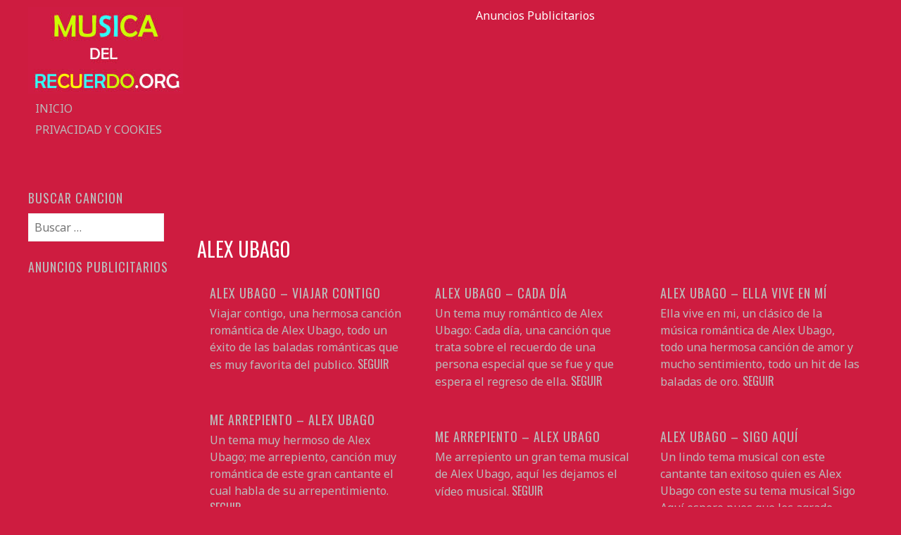

--- FILE ---
content_type: text/html
request_url: https://www.musicadelrecuerdo.org/musica/tag/alex-ubago
body_size: 11769
content:
<!DOCTYPE html>
<html lang="es">
<head>
<meta charset="UTF-8">
<meta name="viewport" content="width=device-width, initial-scale=1">

	<meta name="google-site-verification" content="wbMHI-s9Djb36hO1gduJYt43Dph-PRFW1jeBLjrhl40" />


<title>Alex Ubago archivos - Musica del Recuerdo - Musica gratis</title>
<link rel="profile" href="https://gmpg.org/xfn/11">
<link rel="pingback" href="https://www.musicadelrecuerdo.org/xmlrpc.php">

<meta name='robots' content='index, follow, max-image-preview:large, max-snippet:-1, max-video-preview:-1' />

	<!-- This site is optimized with the Yoast SEO plugin v26.6 - https://yoast.com/wordpress/plugins/seo/ -->
	<link rel="canonical" href="https://www.musicadelrecuerdo.org/musica/tag/alex-ubago" />
	<meta property="og:locale" content="es_ES" />
	<meta property="og:type" content="article" />
	<meta property="og:title" content="Alex Ubago archivos - Musica del Recuerdo - Musica gratis" />
	<meta property="og:url" content="https://www.musicadelrecuerdo.org/musica/tag/alex-ubago" />
	<meta property="og:site_name" content="Musica del Recuerdo - Musica gratis" />
	<script type="application/ld+json" class="yoast-schema-graph">{"@context":"https://schema.org","@graph":[{"@type":"CollectionPage","@id":"https://www.musicadelrecuerdo.org/musica/tag/alex-ubago","url":"https://www.musicadelrecuerdo.org/musica/tag/alex-ubago","name":"Alex Ubago archivos - Musica del Recuerdo - Musica gratis","isPartOf":{"@id":"https://www.musicadelrecuerdo.org/#website"},"breadcrumb":{"@id":"https://www.musicadelrecuerdo.org/musica/tag/alex-ubago#breadcrumb"},"inLanguage":"es"},{"@type":"BreadcrumbList","@id":"https://www.musicadelrecuerdo.org/musica/tag/alex-ubago#breadcrumb","itemListElement":[{"@type":"ListItem","position":1,"name":"Portada","item":"https://www.musicadelrecuerdo.org/"},{"@type":"ListItem","position":2,"name":"Alex Ubago"}]},{"@type":"WebSite","@id":"https://www.musicadelrecuerdo.org/#website","url":"https://www.musicadelrecuerdo.org/","name":"Musica del Recuerdo - Musica gratis","description":"Portal donde puedes disfrutar de la mejor musica romantica totalmente gratis.","potentialAction":[{"@type":"SearchAction","target":{"@type":"EntryPoint","urlTemplate":"https://www.musicadelrecuerdo.org/?s={search_term_string}"},"query-input":{"@type":"PropertyValueSpecification","valueRequired":true,"valueName":"search_term_string"}}],"inLanguage":"es"}]}</script>
	<!-- / Yoast SEO plugin. -->


<link rel="amphtml" href="https://www.musicadelrecuerdo.org/musica/tag/alex-ubago/amp" /><meta name="generator" content="AMP for WP 1.1.10"/><link rel='dns-prefetch' href='//fonts.googleapis.com' />
<style id='wp-img-auto-sizes-contain-inline-css' type='text/css'>
img:is([sizes=auto i],[sizes^="auto," i]){contain-intrinsic-size:3000px 1500px}
/*# sourceURL=wp-img-auto-sizes-contain-inline-css */
</style>
<style id='wp-emoji-styles-inline-css' type='text/css'>

	img.wp-smiley, img.emoji {
		display: inline !important;
		border: none !important;
		box-shadow: none !important;
		height: 1em !important;
		width: 1em !important;
		margin: 0 0.07em !important;
		vertical-align: -0.1em !important;
		background: none !important;
		padding: 0 !important;
	}
/*# sourceURL=wp-emoji-styles-inline-css */
</style>
<style id='wp-block-library-inline-css' type='text/css'>
:root{--wp-block-synced-color:#7a00df;--wp-block-synced-color--rgb:122,0,223;--wp-bound-block-color:var(--wp-block-synced-color);--wp-editor-canvas-background:#ddd;--wp-admin-theme-color:#007cba;--wp-admin-theme-color--rgb:0,124,186;--wp-admin-theme-color-darker-10:#006ba1;--wp-admin-theme-color-darker-10--rgb:0,107,160.5;--wp-admin-theme-color-darker-20:#005a87;--wp-admin-theme-color-darker-20--rgb:0,90,135;--wp-admin-border-width-focus:2px}@media (min-resolution:192dpi){:root{--wp-admin-border-width-focus:1.5px}}.wp-element-button{cursor:pointer}:root .has-very-light-gray-background-color{background-color:#eee}:root .has-very-dark-gray-background-color{background-color:#313131}:root .has-very-light-gray-color{color:#eee}:root .has-very-dark-gray-color{color:#313131}:root .has-vivid-green-cyan-to-vivid-cyan-blue-gradient-background{background:linear-gradient(135deg,#00d084,#0693e3)}:root .has-purple-crush-gradient-background{background:linear-gradient(135deg,#34e2e4,#4721fb 50%,#ab1dfe)}:root .has-hazy-dawn-gradient-background{background:linear-gradient(135deg,#faaca8,#dad0ec)}:root .has-subdued-olive-gradient-background{background:linear-gradient(135deg,#fafae1,#67a671)}:root .has-atomic-cream-gradient-background{background:linear-gradient(135deg,#fdd79a,#004a59)}:root .has-nightshade-gradient-background{background:linear-gradient(135deg,#330968,#31cdcf)}:root .has-midnight-gradient-background{background:linear-gradient(135deg,#020381,#2874fc)}:root{--wp--preset--font-size--normal:16px;--wp--preset--font-size--huge:42px}.has-regular-font-size{font-size:1em}.has-larger-font-size{font-size:2.625em}.has-normal-font-size{font-size:var(--wp--preset--font-size--normal)}.has-huge-font-size{font-size:var(--wp--preset--font-size--huge)}.has-text-align-center{text-align:center}.has-text-align-left{text-align:left}.has-text-align-right{text-align:right}.has-fit-text{white-space:nowrap!important}#end-resizable-editor-section{display:none}.aligncenter{clear:both}.items-justified-left{justify-content:flex-start}.items-justified-center{justify-content:center}.items-justified-right{justify-content:flex-end}.items-justified-space-between{justify-content:space-between}.screen-reader-text{border:0;clip-path:inset(50%);height:1px;margin:-1px;overflow:hidden;padding:0;position:absolute;width:1px;word-wrap:normal!important}.screen-reader-text:focus{background-color:#ddd;clip-path:none;color:#444;display:block;font-size:1em;height:auto;left:5px;line-height:normal;padding:15px 23px 14px;text-decoration:none;top:5px;width:auto;z-index:100000}html :where(.has-border-color){border-style:solid}html :where([style*=border-top-color]){border-top-style:solid}html :where([style*=border-right-color]){border-right-style:solid}html :where([style*=border-bottom-color]){border-bottom-style:solid}html :where([style*=border-left-color]){border-left-style:solid}html :where([style*=border-width]){border-style:solid}html :where([style*=border-top-width]){border-top-style:solid}html :where([style*=border-right-width]){border-right-style:solid}html :where([style*=border-bottom-width]){border-bottom-style:solid}html :where([style*=border-left-width]){border-left-style:solid}html :where(img[class*=wp-image-]){height:auto;max-width:100%}:where(figure){margin:0 0 1em}html :where(.is-position-sticky){--wp-admin--admin-bar--position-offset:var(--wp-admin--admin-bar--height,0px)}@media screen and (max-width:600px){html :where(.is-position-sticky){--wp-admin--admin-bar--position-offset:0px}}

/*# sourceURL=wp-block-library-inline-css */
</style><style id='global-styles-inline-css' type='text/css'>
:root{--wp--preset--aspect-ratio--square: 1;--wp--preset--aspect-ratio--4-3: 4/3;--wp--preset--aspect-ratio--3-4: 3/4;--wp--preset--aspect-ratio--3-2: 3/2;--wp--preset--aspect-ratio--2-3: 2/3;--wp--preset--aspect-ratio--16-9: 16/9;--wp--preset--aspect-ratio--9-16: 9/16;--wp--preset--color--black: #000000;--wp--preset--color--cyan-bluish-gray: #abb8c3;--wp--preset--color--white: #ffffff;--wp--preset--color--pale-pink: #f78da7;--wp--preset--color--vivid-red: #cf2e2e;--wp--preset--color--luminous-vivid-orange: #ff6900;--wp--preset--color--luminous-vivid-amber: #fcb900;--wp--preset--color--light-green-cyan: #7bdcb5;--wp--preset--color--vivid-green-cyan: #00d084;--wp--preset--color--pale-cyan-blue: #8ed1fc;--wp--preset--color--vivid-cyan-blue: #0693e3;--wp--preset--color--vivid-purple: #9b51e0;--wp--preset--gradient--vivid-cyan-blue-to-vivid-purple: linear-gradient(135deg,rgb(6,147,227) 0%,rgb(155,81,224) 100%);--wp--preset--gradient--light-green-cyan-to-vivid-green-cyan: linear-gradient(135deg,rgb(122,220,180) 0%,rgb(0,208,130) 100%);--wp--preset--gradient--luminous-vivid-amber-to-luminous-vivid-orange: linear-gradient(135deg,rgb(252,185,0) 0%,rgb(255,105,0) 100%);--wp--preset--gradient--luminous-vivid-orange-to-vivid-red: linear-gradient(135deg,rgb(255,105,0) 0%,rgb(207,46,46) 100%);--wp--preset--gradient--very-light-gray-to-cyan-bluish-gray: linear-gradient(135deg,rgb(238,238,238) 0%,rgb(169,184,195) 100%);--wp--preset--gradient--cool-to-warm-spectrum: linear-gradient(135deg,rgb(74,234,220) 0%,rgb(151,120,209) 20%,rgb(207,42,186) 40%,rgb(238,44,130) 60%,rgb(251,105,98) 80%,rgb(254,248,76) 100%);--wp--preset--gradient--blush-light-purple: linear-gradient(135deg,rgb(255,206,236) 0%,rgb(152,150,240) 100%);--wp--preset--gradient--blush-bordeaux: linear-gradient(135deg,rgb(254,205,165) 0%,rgb(254,45,45) 50%,rgb(107,0,62) 100%);--wp--preset--gradient--luminous-dusk: linear-gradient(135deg,rgb(255,203,112) 0%,rgb(199,81,192) 50%,rgb(65,88,208) 100%);--wp--preset--gradient--pale-ocean: linear-gradient(135deg,rgb(255,245,203) 0%,rgb(182,227,212) 50%,rgb(51,167,181) 100%);--wp--preset--gradient--electric-grass: linear-gradient(135deg,rgb(202,248,128) 0%,rgb(113,206,126) 100%);--wp--preset--gradient--midnight: linear-gradient(135deg,rgb(2,3,129) 0%,rgb(40,116,252) 100%);--wp--preset--font-size--small: 13px;--wp--preset--font-size--medium: 20px;--wp--preset--font-size--large: 36px;--wp--preset--font-size--x-large: 42px;--wp--preset--spacing--20: 0.44rem;--wp--preset--spacing--30: 0.67rem;--wp--preset--spacing--40: 1rem;--wp--preset--spacing--50: 1.5rem;--wp--preset--spacing--60: 2.25rem;--wp--preset--spacing--70: 3.38rem;--wp--preset--spacing--80: 5.06rem;--wp--preset--shadow--natural: 6px 6px 9px rgba(0, 0, 0, 0.2);--wp--preset--shadow--deep: 12px 12px 50px rgba(0, 0, 0, 0.4);--wp--preset--shadow--sharp: 6px 6px 0px rgba(0, 0, 0, 0.2);--wp--preset--shadow--outlined: 6px 6px 0px -3px rgb(255, 255, 255), 6px 6px rgb(0, 0, 0);--wp--preset--shadow--crisp: 6px 6px 0px rgb(0, 0, 0);}:where(.is-layout-flex){gap: 0.5em;}:where(.is-layout-grid){gap: 0.5em;}body .is-layout-flex{display: flex;}.is-layout-flex{flex-wrap: wrap;align-items: center;}.is-layout-flex > :is(*, div){margin: 0;}body .is-layout-grid{display: grid;}.is-layout-grid > :is(*, div){margin: 0;}:where(.wp-block-columns.is-layout-flex){gap: 2em;}:where(.wp-block-columns.is-layout-grid){gap: 2em;}:where(.wp-block-post-template.is-layout-flex){gap: 1.25em;}:where(.wp-block-post-template.is-layout-grid){gap: 1.25em;}.has-black-color{color: var(--wp--preset--color--black) !important;}.has-cyan-bluish-gray-color{color: var(--wp--preset--color--cyan-bluish-gray) !important;}.has-white-color{color: var(--wp--preset--color--white) !important;}.has-pale-pink-color{color: var(--wp--preset--color--pale-pink) !important;}.has-vivid-red-color{color: var(--wp--preset--color--vivid-red) !important;}.has-luminous-vivid-orange-color{color: var(--wp--preset--color--luminous-vivid-orange) !important;}.has-luminous-vivid-amber-color{color: var(--wp--preset--color--luminous-vivid-amber) !important;}.has-light-green-cyan-color{color: var(--wp--preset--color--light-green-cyan) !important;}.has-vivid-green-cyan-color{color: var(--wp--preset--color--vivid-green-cyan) !important;}.has-pale-cyan-blue-color{color: var(--wp--preset--color--pale-cyan-blue) !important;}.has-vivid-cyan-blue-color{color: var(--wp--preset--color--vivid-cyan-blue) !important;}.has-vivid-purple-color{color: var(--wp--preset--color--vivid-purple) !important;}.has-black-background-color{background-color: var(--wp--preset--color--black) !important;}.has-cyan-bluish-gray-background-color{background-color: var(--wp--preset--color--cyan-bluish-gray) !important;}.has-white-background-color{background-color: var(--wp--preset--color--white) !important;}.has-pale-pink-background-color{background-color: var(--wp--preset--color--pale-pink) !important;}.has-vivid-red-background-color{background-color: var(--wp--preset--color--vivid-red) !important;}.has-luminous-vivid-orange-background-color{background-color: var(--wp--preset--color--luminous-vivid-orange) !important;}.has-luminous-vivid-amber-background-color{background-color: var(--wp--preset--color--luminous-vivid-amber) !important;}.has-light-green-cyan-background-color{background-color: var(--wp--preset--color--light-green-cyan) !important;}.has-vivid-green-cyan-background-color{background-color: var(--wp--preset--color--vivid-green-cyan) !important;}.has-pale-cyan-blue-background-color{background-color: var(--wp--preset--color--pale-cyan-blue) !important;}.has-vivid-cyan-blue-background-color{background-color: var(--wp--preset--color--vivid-cyan-blue) !important;}.has-vivid-purple-background-color{background-color: var(--wp--preset--color--vivid-purple) !important;}.has-black-border-color{border-color: var(--wp--preset--color--black) !important;}.has-cyan-bluish-gray-border-color{border-color: var(--wp--preset--color--cyan-bluish-gray) !important;}.has-white-border-color{border-color: var(--wp--preset--color--white) !important;}.has-pale-pink-border-color{border-color: var(--wp--preset--color--pale-pink) !important;}.has-vivid-red-border-color{border-color: var(--wp--preset--color--vivid-red) !important;}.has-luminous-vivid-orange-border-color{border-color: var(--wp--preset--color--luminous-vivid-orange) !important;}.has-luminous-vivid-amber-border-color{border-color: var(--wp--preset--color--luminous-vivid-amber) !important;}.has-light-green-cyan-border-color{border-color: var(--wp--preset--color--light-green-cyan) !important;}.has-vivid-green-cyan-border-color{border-color: var(--wp--preset--color--vivid-green-cyan) !important;}.has-pale-cyan-blue-border-color{border-color: var(--wp--preset--color--pale-cyan-blue) !important;}.has-vivid-cyan-blue-border-color{border-color: var(--wp--preset--color--vivid-cyan-blue) !important;}.has-vivid-purple-border-color{border-color: var(--wp--preset--color--vivid-purple) !important;}.has-vivid-cyan-blue-to-vivid-purple-gradient-background{background: var(--wp--preset--gradient--vivid-cyan-blue-to-vivid-purple) !important;}.has-light-green-cyan-to-vivid-green-cyan-gradient-background{background: var(--wp--preset--gradient--light-green-cyan-to-vivid-green-cyan) !important;}.has-luminous-vivid-amber-to-luminous-vivid-orange-gradient-background{background: var(--wp--preset--gradient--luminous-vivid-amber-to-luminous-vivid-orange) !important;}.has-luminous-vivid-orange-to-vivid-red-gradient-background{background: var(--wp--preset--gradient--luminous-vivid-orange-to-vivid-red) !important;}.has-very-light-gray-to-cyan-bluish-gray-gradient-background{background: var(--wp--preset--gradient--very-light-gray-to-cyan-bluish-gray) !important;}.has-cool-to-warm-spectrum-gradient-background{background: var(--wp--preset--gradient--cool-to-warm-spectrum) !important;}.has-blush-light-purple-gradient-background{background: var(--wp--preset--gradient--blush-light-purple) !important;}.has-blush-bordeaux-gradient-background{background: var(--wp--preset--gradient--blush-bordeaux) !important;}.has-luminous-dusk-gradient-background{background: var(--wp--preset--gradient--luminous-dusk) !important;}.has-pale-ocean-gradient-background{background: var(--wp--preset--gradient--pale-ocean) !important;}.has-electric-grass-gradient-background{background: var(--wp--preset--gradient--electric-grass) !important;}.has-midnight-gradient-background{background: var(--wp--preset--gradient--midnight) !important;}.has-small-font-size{font-size: var(--wp--preset--font-size--small) !important;}.has-medium-font-size{font-size: var(--wp--preset--font-size--medium) !important;}.has-large-font-size{font-size: var(--wp--preset--font-size--large) !important;}.has-x-large-font-size{font-size: var(--wp--preset--font-size--x-large) !important;}
/*# sourceURL=global-styles-inline-css */
</style>

<style id='classic-theme-styles-inline-css' type='text/css'>
/*! This file is auto-generated */
.wp-block-button__link{color:#fff;background-color:#32373c;border-radius:9999px;box-shadow:none;text-decoration:none;padding:calc(.667em + 2px) calc(1.333em + 2px);font-size:1.125em}.wp-block-file__button{background:#32373c;color:#fff;text-decoration:none}
/*# sourceURL=/wp-includes/css/classic-themes.min.css */
</style>
<link rel='stylesheet' id='crp-style-rounded-thumbs-css' href='https://www.musicadelrecuerdo.org/wp-content/plugins/contextual-related-posts/css/rounded-thumbs.min.css?ver=4.1.0' type='text/css' media='all' />
<style id='crp-style-rounded-thumbs-inline-css' type='text/css'>

			.crp_related.crp-rounded-thumbs a {
				width: 150px;
                height: 150px;
				text-decoration: none;
			}
			.crp_related.crp-rounded-thumbs img {
				max-width: 150px;
				margin: auto;
			}
			.crp_related.crp-rounded-thumbs .crp_title {
				width: 100%;
			}
			
/*# sourceURL=crp-style-rounded-thumbs-inline-css */
</style>
<link rel='stylesheet' id='water-lily-style-css' href='https://www.musicadelrecuerdo.org/wp-content/themes/musiclove/style.css?ver=6.9' type='text/css' media='all' />
<link rel='stylesheet' id='water-lily-oswald-css' href='https://fonts.googleapis.com/css?family=Oswald%3A400%2C700&#038;ver=6.9' type='text/css' media='all' />
<link rel='stylesheet' id='water-lily-noto-sans-css' href='https://fonts.googleapis.com/css?family=Noto+Sans%3A400%2C700%2C400italic%2C700italic&#038;ver=6.9' type='text/css' media='all' />
<link rel='stylesheet' id='heateor_sss_frontend_css-css' href='https://www.musicadelrecuerdo.org/wp-content/plugins/sassy-social-share/public/css/sassy-social-share-public.css?ver=3.3.79' type='text/css' media='all' />
<style id='heateor_sss_frontend_css-inline-css' type='text/css'>
.heateor_sss_button_instagram span.heateor_sss_svg,a.heateor_sss_instagram span.heateor_sss_svg{background:radial-gradient(circle at 30% 107%,#fdf497 0,#fdf497 5%,#fd5949 45%,#d6249f 60%,#285aeb 90%)}.heateor_sss_horizontal_sharing .heateor_sss_svg,.heateor_sss_standard_follow_icons_container .heateor_sss_svg{color:#fff;border-width:0px;border-style:solid;border-color:transparent}.heateor_sss_horizontal_sharing .heateorSssTCBackground{color:#666}.heateor_sss_horizontal_sharing span.heateor_sss_svg:hover,.heateor_sss_standard_follow_icons_container span.heateor_sss_svg:hover{border-color:transparent;}.heateor_sss_vertical_sharing span.heateor_sss_svg,.heateor_sss_floating_follow_icons_container span.heateor_sss_svg{color:#fff;border-width:0px;border-style:solid;border-color:transparent;}.heateor_sss_vertical_sharing .heateorSssTCBackground{color:#666;}.heateor_sss_vertical_sharing span.heateor_sss_svg:hover,.heateor_sss_floating_follow_icons_container span.heateor_sss_svg:hover{border-color:transparent;}@media screen and (max-width:783px) {.heateor_sss_vertical_sharing{display:none!important}}
/*# sourceURL=heateor_sss_frontend_css-inline-css */
</style>
<script type="text/javascript" src="https://www.musicadelrecuerdo.org/wp-includes/js/jquery/jquery.min.js?ver=3.7.1" id="jquery-core-js"></script>
<script type="text/javascript" src="https://www.musicadelrecuerdo.org/wp-includes/js/jquery/jquery-migrate.min.js?ver=3.4.1" id="jquery-migrate-js"></script>
<link rel="https://api.w.org/" href="https://www.musicadelrecuerdo.org/wp-json/" /><link rel="alternate" title="JSON" type="application/json" href="https://www.musicadelrecuerdo.org/wp-json/wp/v2/tags/1744" /><style type="text/css" id="custom-background-css">
body.custom-background { background-color: #ce1c40; }
</style>
	<link rel="icon" href="https://www.musicadelrecuerdo.org/wp-content/uploads/2021/03/cropped-favicon-32x32.jpg" sizes="32x32" />
<link rel="icon" href="https://www.musicadelrecuerdo.org/wp-content/uploads/2021/03/cropped-favicon-192x192.jpg" sizes="192x192" />
<link rel="apple-touch-icon" href="https://www.musicadelrecuerdo.org/wp-content/uploads/2021/03/cropped-favicon-180x180.jpg" />
<meta name="msapplication-TileImage" content="https://www.musicadelrecuerdo.org/wp-content/uploads/2021/03/cropped-favicon-270x270.jpg" />
	
	
	<!-- Google tag (gtag.js) -->
<script async src="https://www.googletagmanager.com/gtag/js?id=G-TLRVSW0DQS"></script>
<script>
  window.dataLayer = window.dataLayer || [];
  function gtag(){dataLayer.push(arguments);}
  gtag('js', new Date());

  gtag('config', 'G-TLRVSW0DQS');
</script>
	
	
	<script async src="https://fundingchoicesmessages.google.com/i/pub-5516057988271071?ers=1" nonce="yGHOGBV0NGhwLd46NZxJ1A"></script><script nonce="yGHOGBV0NGhwLd46NZxJ1A">(function() {function signalGooglefcPresent() {if (!window.frames['googlefcPresent']) {if (document.body) {const iframe = document.createElement('iframe'); iframe.style = 'width: 0; height: 0; border: none; z-index: -1000; left: -1000px; top: -1000px;'; iframe.style.display = 'none'; iframe.name = 'googlefcPresent'; document.body.appendChild(iframe);} else {setTimeout(signalGooglefcPresent, 0);}}}signalGooglefcPresent();})();</script>
	
</head>

<body data-rsssl=1 class="archive tag tag-alex-ubago tag-1744 custom-background wp-theme-musiclove masonry">
	
	<script async defer src="//assets.pinterest.com/js/pinit.js"></script>
	
<script src="https://apis.google.com/js/platform.js" async defer>
  {lang: 'es'}
</script>
	
<script async src="//pagead2.googlesyndication.com/pagead/js/adsbygoogle.js"></script>
<script>
  (adsbygoogle = window.adsbygoogle || []).push({
    google_ad_client: "ca-pub-5516057988271071",
    enable_page_level_ads: true
  });
</script>	
	

<div id="fb-root"></div>
<script>(function(d, s, id) {
  var js, fjs = d.getElementsByTagName(s)[0];
  if (d.getElementById(id)) return;
  js = d.createElement(s); js.id = id;
  js.src = "//connect.facebook.net/es_ES/sdk.js#xfbml=1&appId=211003025600332&version=v2.0";
  fjs.parentNode.insertBefore(js, fjs);
}(document, 'script', 'facebook-jssdk'));</script>

<div id="page" class="hfeed site clear">
		
	<div id="site-aside">
		<header id="masthead" class="site-header" role="banner">
			<div class="site-branding">
				
									<div class="site-logo">
						<a href="https://www.musicadelrecuerdo.org/" title="Musica del Recuerdo &#8211; Musica gratis" rel="home"><img src="https://www.musicadelrecuerdo.org/wp-content/uploads/2015/03/LOGO.jpg" alt="Musica del Recuerdo &#8211; Musica gratis"></a>
					</div>
				
				<h2 class="site-description">Portal donde puedes disfrutar de la mejor musica romantica totalmente gratis.</h2>
			</div><!-- .site-branding -->

			<nav id="site-navigation" class="main-navigation" role="navigation">
				<h3 class="assistive-text menu-toggle"><a href="#menu-main">Menu</a></h3>
				<a class="skip-link screen-reader-text" href="#content">Skip to content</a>

				<div class="menu"><ul>
<li ><a href="https://www.musicadelrecuerdo.org/">Inicio</a></li><li class="page_item page-item-5528"><a href="https://www.musicadelrecuerdo.org/privacidad">Privacidad y Cookies</a></li>
</ul></div>
			</nav><!-- #site-navigation -->
			
		</header><!-- #masthead -->
	</div><!-- #site-aside -->	



<div id="primary" class="content-area">



<center>
<font color="#FFFFFF">Anuncios Publicitarios</font><br>	

<script async src="//pagead2.googlesyndication.com/pagead/js/adsbygoogle.js"></script>
<!-- Music -->
<ins class="adsbygoogle"
     style="display:block"
     data-ad-client="ca-pub-5516057988271071"
     data-ad-slot="7721954935"
     data-ad-format="auto"></ins>
<script>
(adsbygoogle = window.adsbygoogle || []).push({});
</script></center>

		

		


				<h1 class="archive-title">

					Alex Ubago
				</h1>

			

		<main id="main" class="site-main" role="main">



			
			


				
<article id="post-4263" class="post-4263 post type-post status-publish format-standard hentry category-alex-ubago tag-alex-ubago tag-baladas tag-canciones-de-amor tag-musica-de-ayer tag-viajar-contigo">
		
	<a href="https://www.musicadelrecuerdo.org/musica/4263" rel="bookmark"><div class="entry">
			
					
			<h2 class="entry-title">Alex Ubago &#8211; Viajar contigo</h2>	
			
			<p class="excerpt">Viajar contigo, una hermosa canción romántica de Alex Ubago, todo un éxito de las baladas románticas que es muy favorita del publico. <span class="more-link">seguir</span></p>
			
			

	</div></a><!-- .entry -->
	
</article><!-- #post-## -->



			


				
<article id="post-4060" class="post-4060 post type-post status-publish format-standard hentry category-alex-ubago tag-alex-ubago tag-cada-dia tag-musica-de-amor tag-musica-de-san-valentin">
		
	<a href="https://www.musicadelrecuerdo.org/musica/4060" rel="bookmark"><div class="entry">
			
					
			<h2 class="entry-title">Alex Ubago &#8211; Cada día</h2>	
			
			<p class="excerpt">Un tema muy romántico de Alex Ubago: Cada día, una canción que trata sobre el recuerdo de una persona especial que se fue y que espera el regreso de ella. <span class="more-link">seguir</span></p>
			
			

	</div></a><!-- .entry -->
	
</article><!-- #post-## -->



			


				
<article id="post-4038" class="post-4038 post type-post status-publish format-standard hentry category-alex-ubago tag-alex-ubago tag-baladas-del-recuerdo tag-ella-vive-en-mi tag-musica-gratis tag-musica-romantica">
		
	<a href="https://www.musicadelrecuerdo.org/musica/4038" rel="bookmark"><div class="entry">
			
					
			<h2 class="entry-title">Alex Ubago &#8211; Ella vive en mí</h2>	
			
			<p class="excerpt">Ella vive en mi, un clásico de la música romántica de Alex Ubago, todo una hermosa canción de amor y mucho sentimiento, todo un hit de las baladas de oro. <span class="more-link">seguir</span></p>
			
			

	</div></a><!-- .entry -->
	
</article><!-- #post-## -->



			


				
<article id="post-3814" class="post-3814 post type-post status-publish format-standard hentry category-alex-ubago tag-alex-ubago tag-canciones-de-alex-ubago tag-me-arrepiento tag-musica-de-alex-ubago">
		
	<a href="https://www.musicadelrecuerdo.org/musica/3814" rel="bookmark"><div class="entry">
			
					
			<h2 class="entry-title">Me arrepiento &#8211; Alex Ubago</h2>	
			
			<p class="excerpt">Un tema muy hermoso de Alex Ubago; me arrepiento, canción muy romántica de este gran cantante el cual habla de su arrepentimiento. <span class="more-link">seguir</span></p>
			
			

	</div></a><!-- .entry -->
	
</article><!-- #post-## -->



			


				
<article id="post-1948" class="post-1948 post type-post status-publish format-standard hentry category-alex-ubago tag-alex-ubago tag-enladisco-com tag-me-arrepiento tag-musica-com tag-musica-del-ayer tag-musica-gratis tag-musica-romantica tag-sonicomusica-com tag-videos-del-ayer tag-videos-musicales">
		
	<a href="https://www.musicadelrecuerdo.org/musica/1948" rel="bookmark"><div class="entry">
			
					
			<h2 class="entry-title">Me arrepiento &#8211; Alex Ubago</h2>	
			
			<p class="excerpt">Me arrepiento un gran tema musical de Alex Ubago, aquí les dejamos el vídeo musical. <span class="more-link">seguir</span></p>
			
			

	</div></a><!-- .entry -->
	
</article><!-- #post-## -->



			


				
<article id="post-1406" class="post-1406 post type-post status-publish format-standard hentry category-alex-ubago tag-alex-ubago tag-canciones-romantica tag-musica tag-musica-com tag-musica-clasica tag-musica-del-recuerdo tag-musica-romantica tag-sigo-aqui tag-videos-musicales">
		
	<a href="https://www.musicadelrecuerdo.org/musica/1406" rel="bookmark"><div class="entry">
			
					
			<h2 class="entry-title">Alex Ubago &#8211; Sigo Aquí</h2>	
			
			<p class="excerpt">Un lindo tema musical con este cantante tan exitoso quien es Alex Ubago con este su tema musical Sigo Aquí espero pues que les agrade  ucho este tema musical y&hellip; <span class="more-link">seguir</span></p>
			
			

	</div></a><!-- .entry -->
	
</article><!-- #post-## -->



			


				
<article id="post-1025" class="post-1025 post type-post status-publish format-standard hentry category-alex-ubago tag-alex-ubago tag-musica-del-recuerdo tag-musica-gratis tag-musica-romantica tag-sabes tag-videos-gratis tag-videos-musicales">
		
	<a href="https://www.musicadelrecuerdo.org/musica/1025" rel="bookmark"><div class="entry">
			
					
			<h2 class="entry-title">Alex Ubago &#8211; Sabes?</h2>	
			
			<p class="excerpt">Musica romantica: Un lindo tema musical de Alex Ubago aqui les dejo el titulo de esta hermosa cancion Sabes?. <span class="more-link">seguir</span></p>
			
			

	</div></a><!-- .entry -->
	
</article><!-- #post-## -->



			


				
<article id="post-956" class="post-956 post type-post status-publish format-standard hentry category-alex-ubago tag-alex-ubago tag-musica-del-ayer tag-musica-del-recuerdo tag-musica-gratis tag-musica-romantica tag-videos-musicales">
		
	<a href="https://www.musicadelrecuerdo.org/musica/956" rel="bookmark"><div class="entry">
			
					
			<h2 class="entry-title">Alex ubago-siempre en mi mente</h2>	
			
			<p class="excerpt">Musica romanticas: Un lindo tema musical de Alex ubago con este su tema musical Siempre en mi mente. <span class="more-link">seguir</span></p>
			
			

	</div></a><!-- .entry -->
	
</article><!-- #post-## -->



			


				
<article id="post-780" class="post-780 post type-post status-publish format-standard hentry category-alex-ubago tag-alex-ubago tag-me-muero-por-conocerte tag-musica tag-musica-gratis tag-musica-romantica">
		
	<a href="https://www.musicadelrecuerdo.org/musica/780" rel="bookmark"><div class="entry">
			
					
			<h2 class="entry-title">Alex Ubago &#8211; Me muero por conocerte</h2>	
			
			<p class="excerpt">Musica gratis: Una hermosa canciòn de Alex Ubago &#8211; Me muero por conocerte, tema musical muy bueno. <span class="more-link">seguir</span></p>
			
			

	</div></a><!-- .entry -->
	
</article><!-- #post-## -->



			


				
<article id="post-569" class="post-569 post type-post status-publish format-standard hentry category-alex-ubago tag-alex-ubago tag-baladas tag-musica-romantica">
		
	<a href="https://www.musicadelrecuerdo.org/musica/569" rel="bookmark"><div class="entry">
			
					
			<h2 class="entry-title">Alex Ubago &#8211; Sin Miedo a Nada</h2>	
			
			<p class="excerpt">Musica:  Una canción que trasmite puro sentimiento, Alex Ubago y su tema musical: Sin miedo a nada. [youtube]EgfKKyefEyg[/youtube] <span class="more-link">seguir</span></p>
			
			

	</div></a><!-- .entry -->
	
</article><!-- #post-## -->



			


				
<article id="post-451" class="post-451 post type-post status-publish format-standard hentry category-alex-ubago tag-alex-ubago tag-me-arrepiento tag-musica-romantica tag-videos-musicales">
		
	<a href="https://www.musicadelrecuerdo.org/musica/451" rel="bookmark"><div class="entry">
			
					
			<h2 class="entry-title">Alex Ubago &#8211; Me arrepiento</h2>	
			
			<p class="excerpt">Musica Romantica: Ya no me llamas por telefono, es la señal que todo acabo, antes lo hacias, y siempre era yo, quien te pedia que no, desde ese dia en&hellip; <span class="more-link">seguir</span></p>
			
			

	</div></a><!-- .entry -->
	
</article><!-- #post-## -->



			


		


	</main><!-- #main -->

	

	


</div><!-- #primary -->



	<div id="secondary" class="widget-area" role="complementary">
				<aside id="search-4" class="widget widget_search"><h4 class="widget-title">Buscar cancion</h4><form role="search" method="get" class="search-form" action="https://www.musicadelrecuerdo.org/">
				<label>
					<span class="screen-reader-text">Buscar:</span>
					<input type="search" class="search-field" placeholder="Buscar &hellip;" value="" name="s" />
				</label>
				<input type="submit" class="search-submit" value="Buscar" />
			</form></aside><aside id="text-4" class="widget widget_text"><h4 class="widget-title">Anuncios publicitarios</h4>			<div class="textwidget"><script async src="https://pagead2.googlesyndication.com/pagead/js/adsbygoogle.js"></script>
<!-- Musica 2021 -->
<ins class="adsbygoogle"
     style="display:block"
     data-ad-client="ca-pub-5516057988271071"
     data-ad-slot="4188371888"
     data-ad-format="auto"
     data-full-width-responsive="true"></ins>
<script>
     (adsbygoogle = window.adsbygoogle || []).push({});
</script></div>
		</aside><aside id="categories-3" class="widget widget_categories"><h4 class="widget-title">Buscar cantante</h4><form action="https://www.musicadelrecuerdo.org" method="get"><label class="screen-reader-text" for="cat">Buscar cantante</label><select  name='cat' id='cat' class='postform'>
	<option value='-1'>Elegir la categoría</option>
	<option class="level-0" value="412">ABBA</option>
	<option class="level-0" value="370">Alaska y Dinarama</option>
	<option class="level-0" value="408">Alberto Cortez</option>
	<option class="level-0" value="135">Alberto Plaza</option>
	<option class="level-0" value="111">Alejandra Guzman</option>
	<option class="level-0" value="142">Alejandro Fernandez</option>
	<option class="level-0" value="150">Alejandro Sanz</option>
	<option class="level-0" value="152">Alex Ubago</option>
	<option class="level-0" value="221">Alvaro Torres</option>
	<option class="level-0" value="63">Amanda Miguel</option>
	<option class="level-0" value="126">Ana Gabriel</option>
	<option class="level-0" value="131">Andrea Bocelli</option>
	<option class="level-0" value="114">Angela Carrasco</option>
	<option class="level-0" value="51">Armando Manzanero</option>
	<option class="level-0" value="118">baladas de oro</option>
	<option class="level-0" value="53">Basilio</option>
	<option class="level-0" value="61">Buddy Richard</option>
	<option class="level-0" value="287">Cadillac</option>
	<option class="level-0" value="405">Camila</option>
	<option class="level-0" value="4">Camilo Sesto</option>
	<option class="level-0" value="813">Carlos Baute</option>
	<option class="level-0" value="419">Carlos Mata</option>
	<option class="level-0" value="928">Carlos Ponce</option>
	<option class="level-0" value="85">Charles Aznavour</option>
	<option class="level-0" value="319">Chayanne</option>
	<option class="level-0" value="29">Chiquetete</option>
	<option class="level-0" value="265">Cristian Castro</option>
	<option class="level-0" value="190">Dani Daniel</option>
	<option class="level-0" value="59">Daniela Romo</option>
	<option class="level-0" value="815">David Bisbal</option>
	<option class="level-0" value="876">Diego Torres</option>
	<option class="level-0" value="64">Dino</option>
	<option class="level-0" value="69">Domenico Modugno</option>
	<option class="level-0" value="31">Duo Dinamico</option>
	<option class="level-0" value="19">Dyango</option>
	<option class="level-0" value="36">El Greco</option>
	<option class="level-0" value="195">Elio Roca</option>
	<option class="level-0" value="409">Emilio Jose</option>
	<option class="level-0" value="57">Emmanuel</option>
	<option class="level-0" value="117">Enrique Guzman</option>
	<option class="level-0" value="155">Enrique Iglesias</option>
	<option class="level-0" value="302">Eros Ramazotti</option>
	<option class="level-0" value="60">Estela Nuñez</option>
	<option class="level-0" value="58">Fernando De Madariaga</option>
	<option class="level-0" value="41">Formula V</option>
	<option class="level-0" value="6">Franco de Vita</option>
	<option class="level-0" value="1789">Frases año nuevo</option>
	<option class="level-0" value="1786">Frases buenos dias</option>
	<option class="level-0" value="1790">Frases cristianas</option>
	<option class="level-0" value="1793">Frases de San Valentin</option>
	<option class="level-0" value="1794">Frases Dia de la Madre</option>
	<option class="level-0" value="1791">Frases Meses</option>
	<option class="level-0" value="1788">Frases navidad</option>
	<option class="level-0" value="116">Gian Marco</option>
	<option class="level-0" value="336">Gianluca Grignani</option>
	<option class="level-0" value="147">Gigliola Cinquetti</option>
	<option class="level-0" value="115">Gloria Estefan</option>
	<option class="level-0" value="143">Grupo 5</option>
	<option class="level-0" value="20">Grupo Safari</option>
	<option class="level-0" value="279">Guillermo Davila</option>
	<option class="level-0" value="68">Heleno</option>
	<option class="level-0" value="52">Hernaldo Zuñiga</option>
	<option class="level-0" value="18">Humberto Tozzy</option>
	<option class="level-0" value="124">I pooh</option>
	<option class="level-0" value="316">Ilan Chester</option>
	<option class="level-0" value="7">Iracundos</option>
	<option class="level-0" value="30">Isabel Pantoja</option>
	<option class="level-0" value="463">Jaci Velasquez</option>
	<option class="level-0" value="154">Javier Beltran</option>
	<option class="level-0" value="968">Jean Paul Strauss</option>
	<option class="level-0" value="3">Jeanete</option>
	<option class="level-0" value="128">John Secada</option>
	<option class="level-0" value="120">Jose Augusto</option>
	<option class="level-0" value="13">Jose Feliciano</option>
	<option class="level-0" value="12">Jose Jose</option>
	<option class="level-0" value="46">Jose Luis Perales</option>
	<option class="level-0" value="33">José Luis Rodríguez</option>
	<option class="level-0" value="288">Jose Maria Napoleon</option>
	<option class="level-0" value="37">Juan Bau</option>
	<option class="level-0" value="105">Juan Gabriel</option>
	<option class="level-0" value="266">Juan Luís Guerra</option>
	<option class="level-0" value="483">Juanes</option>
	<option class="level-0" value="14">Julio Iglesias</option>
	<option class="level-0" value="519">Karina</option>
	<option class="level-0" value="345">Katunga</option>
	<option class="level-0" value="82">King Clave</option>
	<option class="level-0" value="177">La oreja de van gogh</option>
	<option class="level-0" value="174">Laura Pausini</option>
	<option class="level-0" value="10">Leo Dan</option>
	<option class="level-0" value="15">Leonardo Favio</option>
	<option class="level-0" value="1678">Letras de amor</option>
	<option class="level-0" value="43">Lolita</option>
	<option class="level-0" value="25">Lorenzo Antonio</option>
	<option class="level-0" value="123">Lorenzo Santamaria</option>
	<option class="level-0" value="49">Los Angeles Negros</option>
	<option class="level-0" value="87">Los Brios</option>
	<option class="level-0" value="144">Los continuados</option>
	<option class="level-0" value="70">Los diablos</option>
	<option class="level-0" value="8">Los Doltons</option>
	<option class="level-0" value="98">Los galdos</option>
	<option class="level-0" value="108">Los Galos</option>
	<option class="level-0" value="67">Los Golpes</option>
	<option class="level-0" value="1123">Los Iracundos</option>
	<option class="level-0" value="138">Los Pecos</option>
	<option class="level-0" value="674">Los temerarios</option>
	<option class="level-0" value="140">Los Terricolas</option>
	<option class="level-0" value="28">Los Tios Queridos</option>
	<option class="level-0" value="224">Lucero</option>
	<option class="level-0" value="703">Lucía Méndez</option>
	<option class="level-0" value="137">Luis Angel</option>
	<option class="level-0" value="320">Luis fonsi</option>
	<option class="level-0" value="104">Luis Miguel</option>
	<option class="level-0" value="237">Luisito Rey</option>
	<option class="level-0" value="17">Manolo Galvan</option>
	<option class="level-0" value="32">Manolo Otero</option>
	<option class="level-0" value="415">Manuel Mijares</option>
	<option class="level-0" value="414">Marco Antonio Solis</option>
	<option class="level-0" value="91">Mari Trini</option>
	<option class="level-0" value="162">Marisela</option>
	<option class="level-0" value="113">Marisol</option>
	<option class="level-0" value="215">Marta Sanchez</option>
	<option class="level-0" value="38">Massiel</option>
	<option class="level-0" value="127">Massimo Ranieri</option>
	<option class="level-0" value="99">Matias Basar</option>
	<option class="level-0" value="466">MDO</option>
	<option class="level-0" value="431">Mecano</option>
	<option class="level-0" value="86">Menudo</option>
	<option class="level-0" value="644">Merche</option>
	<option class="level-0" value="44">Miguel Bose</option>
	<option class="level-0" value="48">Miguel Gallardo</option>
	<option class="level-0" value="235">Mijares</option>
	<option class="level-0" value="121">Mocedades</option>
	<option class="level-0" value="71">Musica romantica</option>
	<option class="level-0" value="34">Myriam Hernandez</option>
	<option class="level-0" value="66">Nelson Ned</option>
	<option class="level-0" value="39">Nicola DI Bari</option>
	<option class="level-0" value="62">Nilton Cesar</option>
	<option class="level-0" value="26">Nino Bravo</option>
	<option class="level-0" value="149">Noelia</option>
	<option class="level-0" value="467">Nsync</option>
	<option class="level-0" value="54">Orlando Netti</option>
	<option class="level-0" value="829">ov7</option>
	<option class="level-0" value="333">Pablo Ruiz</option>
	<option class="level-0" value="23">Palito Ortega</option>
	<option class="level-0" value="296">Paloma San Basilio</option>
	<option class="level-0" value="94">Pandora</option>
	<option class="level-0" value="22">Pasteles Verdes</option>
	<option class="level-0" value="218">Paulina Rubio</option>
	<option class="level-0" value="636">Pedro Fernandez</option>
	<option class="level-0" value="21">Perla</option>
	<option class="level-0" value="27">Personales</option>
	<option class="level-0" value="11">Pimpinela</option>
	<option class="level-0" value="9">Rabito</option>
	<option class="level-0" value="535">Raffaella Carra</option>
	<option class="level-0" value="50">Raphael</option>
	<option class="level-0" value="133">Raul Abramzon</option>
	<option class="level-0" value="181">Ricardo Arjona</option>
	<option class="level-0" value="119">Ricardo Montaner</option>
	<option class="level-0" value="305">Ricky Martin</option>
	<option class="level-0" value="5">Roberto Carlos</option>
	<option class="level-0" value="47">Rocio Durcal</option>
	<option class="level-0" value="960">Rosana</option>
	<option class="level-0" value="16">Rudy La Scala</option>
	<option class="level-0" value="45">Sabu</option>
	<option class="level-0" value="35">Salvatore Adamo</option>
	<option class="level-0" value="42">Sandro</option>
	<option class="level-0" value="100">Santabarbara</option>
	<option class="level-0" value="446">Segio Dalma</option>
	<option class="level-0" value="24">Segundo Rosero</option>
	<option class="level-0" value="136">Sergio Fachelli</option>
	<option class="level-0" value="55">Silviana Di Lorenzo</option>
	<option class="level-0" value="139">Sin Bandera</option>
	<option class="level-0" value="227">Thalía</option>
	<option class="level-0" value="754">Tiziano Ferro</option>
	<option class="level-0" value="206">Tony Landa</option>
	<option class="level-0" value="204">Tony Ronald</option>
	<option class="level-0" value="40">Tormenta</option>
	<option class="level-0" value="820">Tranza</option>
	<option class="level-0" value="1">Uncategorized</option>
	<option class="level-0" value="1137">Verónica Castro</option>
	<option class="level-0" value="481">Vico C</option>
	<option class="level-0" value="72">Videoclips</option>
	<option class="level-0" value="95">Yaco Monti</option>
	<option class="level-0" value="65">Yuri</option>
</select>
</form><script type="text/javascript">
/* <![CDATA[ */

( ( dropdownId ) => {
	const dropdown = document.getElementById( dropdownId );
	function onSelectChange() {
		setTimeout( () => {
			if ( 'escape' === dropdown.dataset.lastkey ) {
				return;
			}
			if ( dropdown.value && parseInt( dropdown.value ) > 0 && dropdown instanceof HTMLSelectElement ) {
				dropdown.parentElement.submit();
			}
		}, 250 );
	}
	function onKeyUp( event ) {
		if ( 'Escape' === event.key ) {
			dropdown.dataset.lastkey = 'escape';
		} else {
			delete dropdown.dataset.lastkey;
		}
	}
	function onClick() {
		delete dropdown.dataset.lastkey;
	}
	dropdown.addEventListener( 'keyup', onKeyUp );
	dropdown.addEventListener( 'click', onClick );
	dropdown.addEventListener( 'change', onSelectChange );
})( "cat" );

//# sourceURL=WP_Widget_Categories%3A%3Awidget
/* ]]> */
</script>
</aside><aside id="text-7" class="widget widget_text"><h4 class="widget-title">Conoce más de nosotros</h4>			<div class="textwidget"><p><span style="color: #ffffff;">Bienvenido a mi colección donde encontraras las mejores frases para la vida, tenemos una colección de frases de navidad, reflexiones, poesias, poemas, ademas de una gran cantidad de mensajes de amor, año nuevo, para el día del padre, día del madre, dia de la mujer y fechas especiales. Tambien tenemos las mejores canciones de amor y lo mejor de la musica romantica.</span></p>
<p><img loading="lazy" decoding="async" src="https://www.musicadelrecuerdo.org/wp-content/uploads/2021/03/nicolle.png" alt="nicolle" width="200" height="192" class="alignnone size-full wp-image-2222" /></p>
<p><span style="color: #ffffff;">Mi nombre es <strong>Nicolle Sandra</strong> y me encanta publicar las mejores frases con imágenes para que todos y puedan compartir mis frases en Instagram, Pinterest, WhatsApp y Messenger.</span></p>
<p><a href="https://www.pinterest.es/frasesconfotos2021/" data-pin-do="buttonFollow">Siguenos</a></p>
</div>
		</aside>	</div><!-- #secondary -->




	<footer id="colophon" class="site-footer" role="contentinfo">

		<div class="site-info">

			

		









COPYRIGHT © 2008 - 2025 - Musicadelrecuerdo.org

			

		</div><!-- .site-info -->

	</footer><!-- #colophon -->

</div><!-- #page -->



<script type="speculationrules">
{"prefetch":[{"source":"document","where":{"and":[{"href_matches":"/*"},{"not":{"href_matches":["/wp-*.php","/wp-admin/*","/wp-content/uploads/*","/wp-content/*","/wp-content/plugins/*","/wp-content/themes/musiclove/*","/*\\?(.+)"]}},{"not":{"selector_matches":"a[rel~=\"nofollow\"]"}},{"not":{"selector_matches":".no-prefetch, .no-prefetch a"}}]},"eagerness":"conservative"}]}
</script>
<script type="text/javascript" src="https://www.musicadelrecuerdo.org/wp-includes/js/imagesloaded.min.js?ver=5.0.0" id="imagesloaded-js"></script>
<script type="text/javascript" src="https://www.musicadelrecuerdo.org/wp-includes/js/masonry.min.js?ver=4.2.2" id="masonry-js"></script>
<script type="text/javascript" src="https://www.musicadelrecuerdo.org/wp-content/themes/musiclove/js/functions.js?ver=20120206" id="water-lily-masonry-js"></script>
<script type="text/javascript" src="https://www.musicadelrecuerdo.org/wp-content/themes/musiclove/js/navigation.js?ver=20120206" id="water-lily-navigation-js"></script>
<script type="text/javascript" src="https://www.musicadelrecuerdo.org/wp-content/themes/musiclove/js/skip-link-focus-fix.js?ver=20130115" id="water-lily-skip-link-focus-fix-js"></script>
<script type="text/javascript" id="heateor_sss_sharing_js-js-before">
/* <![CDATA[ */
function heateorSssLoadEvent(e) {var t=window.onload;if (typeof window.onload!="function") {window.onload=e}else{window.onload=function() {t();e()}}};	var heateorSssSharingAjaxUrl = 'https://www.musicadelrecuerdo.org/wp-admin/admin-ajax.php', heateorSssCloseIconPath = 'https://www.musicadelrecuerdo.org/wp-content/plugins/sassy-social-share/public/../images/close.png', heateorSssPluginIconPath = 'https://www.musicadelrecuerdo.org/wp-content/plugins/sassy-social-share/public/../images/logo.png', heateorSssHorizontalSharingCountEnable = 0, heateorSssVerticalSharingCountEnable = 0, heateorSssSharingOffset = -10; var heateorSssMobileStickySharingEnabled = 0;var heateorSssCopyLinkMessage = "Enlace copiado.";var heateorSssUrlCountFetched = [], heateorSssSharesText = 'Compartidos', heateorSssShareText = 'Compartir';function heateorSssPopup(e) {window.open(e,"popUpWindow","height=400,width=600,left=400,top=100,resizable,scrollbars,toolbar=0,personalbar=0,menubar=no,location=no,directories=no,status")}
//# sourceURL=heateor_sss_sharing_js-js-before
/* ]]> */
</script>
<script type="text/javascript" src="https://www.musicadelrecuerdo.org/wp-content/plugins/sassy-social-share/public/js/sassy-social-share-public.js?ver=3.3.79" id="heateor_sss_sharing_js-js"></script>
<script id="wp-emoji-settings" type="application/json">
{"baseUrl":"https://s.w.org/images/core/emoji/17.0.2/72x72/","ext":".png","svgUrl":"https://s.w.org/images/core/emoji/17.0.2/svg/","svgExt":".svg","source":{"concatemoji":"https://www.musicadelrecuerdo.org/wp-includes/js/wp-emoji-release.min.js?ver=6.9"}}
</script>
<script type="module">
/* <![CDATA[ */
/*! This file is auto-generated */
const a=JSON.parse(document.getElementById("wp-emoji-settings").textContent),o=(window._wpemojiSettings=a,"wpEmojiSettingsSupports"),s=["flag","emoji"];function i(e){try{var t={supportTests:e,timestamp:(new Date).valueOf()};sessionStorage.setItem(o,JSON.stringify(t))}catch(e){}}function c(e,t,n){e.clearRect(0,0,e.canvas.width,e.canvas.height),e.fillText(t,0,0);t=new Uint32Array(e.getImageData(0,0,e.canvas.width,e.canvas.height).data);e.clearRect(0,0,e.canvas.width,e.canvas.height),e.fillText(n,0,0);const a=new Uint32Array(e.getImageData(0,0,e.canvas.width,e.canvas.height).data);return t.every((e,t)=>e===a[t])}function p(e,t){e.clearRect(0,0,e.canvas.width,e.canvas.height),e.fillText(t,0,0);var n=e.getImageData(16,16,1,1);for(let e=0;e<n.data.length;e++)if(0!==n.data[e])return!1;return!0}function u(e,t,n,a){switch(t){case"flag":return n(e,"\ud83c\udff3\ufe0f\u200d\u26a7\ufe0f","\ud83c\udff3\ufe0f\u200b\u26a7\ufe0f")?!1:!n(e,"\ud83c\udde8\ud83c\uddf6","\ud83c\udde8\u200b\ud83c\uddf6")&&!n(e,"\ud83c\udff4\udb40\udc67\udb40\udc62\udb40\udc65\udb40\udc6e\udb40\udc67\udb40\udc7f","\ud83c\udff4\u200b\udb40\udc67\u200b\udb40\udc62\u200b\udb40\udc65\u200b\udb40\udc6e\u200b\udb40\udc67\u200b\udb40\udc7f");case"emoji":return!a(e,"\ud83e\u1fac8")}return!1}function f(e,t,n,a){let r;const o=(r="undefined"!=typeof WorkerGlobalScope&&self instanceof WorkerGlobalScope?new OffscreenCanvas(300,150):document.createElement("canvas")).getContext("2d",{willReadFrequently:!0}),s=(o.textBaseline="top",o.font="600 32px Arial",{});return e.forEach(e=>{s[e]=t(o,e,n,a)}),s}function r(e){var t=document.createElement("script");t.src=e,t.defer=!0,document.head.appendChild(t)}a.supports={everything:!0,everythingExceptFlag:!0},new Promise(t=>{let n=function(){try{var e=JSON.parse(sessionStorage.getItem(o));if("object"==typeof e&&"number"==typeof e.timestamp&&(new Date).valueOf()<e.timestamp+604800&&"object"==typeof e.supportTests)return e.supportTests}catch(e){}return null}();if(!n){if("undefined"!=typeof Worker&&"undefined"!=typeof OffscreenCanvas&&"undefined"!=typeof URL&&URL.createObjectURL&&"undefined"!=typeof Blob)try{var e="postMessage("+f.toString()+"("+[JSON.stringify(s),u.toString(),c.toString(),p.toString()].join(",")+"));",a=new Blob([e],{type:"text/javascript"});const r=new Worker(URL.createObjectURL(a),{name:"wpTestEmojiSupports"});return void(r.onmessage=e=>{i(n=e.data),r.terminate(),t(n)})}catch(e){}i(n=f(s,u,c,p))}t(n)}).then(e=>{for(const n in e)a.supports[n]=e[n],a.supports.everything=a.supports.everything&&a.supports[n],"flag"!==n&&(a.supports.everythingExceptFlag=a.supports.everythingExceptFlag&&a.supports[n]);var t;a.supports.everythingExceptFlag=a.supports.everythingExceptFlag&&!a.supports.flag,a.supports.everything||((t=a.source||{}).concatemoji?r(t.concatemoji):t.wpemoji&&t.twemoji&&(r(t.twemoji),r(t.wpemoji)))});
//# sourceURL=https://www.musicadelrecuerdo.org/wp-includes/js/wp-emoji-loader.min.js
/* ]]> */
</script>


</body>

</html><!-- WP Fastest Cache file was created in 0.275 seconds, on December 25, 2025 @ 11:33 pm -->

--- FILE ---
content_type: text/html; charset=utf-8
request_url: https://www.google.com/recaptcha/api2/aframe
body_size: 268
content:
<!DOCTYPE HTML><html><head><meta http-equiv="content-type" content="text/html; charset=UTF-8"></head><body><script nonce="Wt2DWDW9IBj6l5t10J7_bQ">/** Anti-fraud and anti-abuse applications only. See google.com/recaptcha */ try{var clients={'sodar':'https://pagead2.googlesyndication.com/pagead/sodar?'};window.addEventListener("message",function(a){try{if(a.source===window.parent){var b=JSON.parse(a.data);var c=clients[b['id']];if(c){var d=document.createElement('img');d.src=c+b['params']+'&rc='+(localStorage.getItem("rc::a")?sessionStorage.getItem("rc::b"):"");window.document.body.appendChild(d);sessionStorage.setItem("rc::e",parseInt(sessionStorage.getItem("rc::e")||0)+1);localStorage.setItem("rc::h",'1769356650418');}}}catch(b){}});window.parent.postMessage("_grecaptcha_ready", "*");}catch(b){}</script></body></html>

--- FILE ---
content_type: application/javascript; charset=utf-8
request_url: https://fundingchoicesmessages.google.com/f/AGSKWxXNDPS9dybFdcv7Uo8rDP2agb-_MkvKKHweL92qPwC1GpwMdGSLBs-DtNuMGh-Pt47UcnSD6jjY-hKijBddaUAZW87qmSUFfaZUJU7PRnmrYqoHJk8O8q9EMLqETZ3bo8_FH4CsqA==?fccs=W251bGwsbnVsbCxudWxsLG51bGwsbnVsbCxudWxsLFsxNzY5MzU2NjUwLDY4ODAwMDAwMF0sbnVsbCxudWxsLG51bGwsW251bGwsWzcsNiw5XSxudWxsLDIsbnVsbCwiZW4iLG51bGwsbnVsbCxudWxsLG51bGwsbnVsbCwxXSwiaHR0cHM6Ly93d3cubXVzaWNhZGVscmVjdWVyZG8ub3JnL211c2ljYS90YWcvYWxleC11YmFnbyIsbnVsbCxbWzgsIms2MVBCam1rNk8wIl0sWzksImVuLVVTIl0sWzE5LCIyIl0sWzE3LCJbMF0iXSxbMjQsIiJdLFsyOSwiZmFsc2UiXV1d
body_size: 219
content:
if (typeof __googlefc.fcKernelManager.run === 'function') {"use strict";this.default_ContributorServingResponseClientJs=this.default_ContributorServingResponseClientJs||{};(function(_){var window=this;
try{
var qp=function(a){this.A=_.t(a)};_.u(qp,_.J);var rp=function(a){this.A=_.t(a)};_.u(rp,_.J);rp.prototype.getWhitelistStatus=function(){return _.F(this,2)};var sp=function(a){this.A=_.t(a)};_.u(sp,_.J);var tp=_.ed(sp),up=function(a,b,c){this.B=a;this.j=_.A(b,qp,1);this.l=_.A(b,_.Pk,3);this.F=_.A(b,rp,4);a=this.B.location.hostname;this.D=_.Fg(this.j,2)&&_.O(this.j,2)!==""?_.O(this.j,2):a;a=new _.Qg(_.Qk(this.l));this.C=new _.dh(_.q.document,this.D,a);this.console=null;this.o=new _.mp(this.B,c,a)};
up.prototype.run=function(){if(_.O(this.j,3)){var a=this.C,b=_.O(this.j,3),c=_.fh(a),d=new _.Wg;b=_.hg(d,1,b);c=_.C(c,1,b);_.jh(a,c)}else _.gh(this.C,"FCNEC");_.op(this.o,_.A(this.l,_.De,1),this.l.getDefaultConsentRevocationText(),this.l.getDefaultConsentRevocationCloseText(),this.l.getDefaultConsentRevocationAttestationText(),this.D);_.pp(this.o,_.F(this.F,1),this.F.getWhitelistStatus());var e;a=(e=this.B.googlefc)==null?void 0:e.__executeManualDeployment;a!==void 0&&typeof a==="function"&&_.To(this.o.G,
"manualDeploymentApi")};var vp=function(){};vp.prototype.run=function(a,b,c){var d;return _.v(function(e){d=tp(b);(new up(a,d,c)).run();return e.return({})})};_.Tk(7,new vp);
}catch(e){_._DumpException(e)}
}).call(this,this.default_ContributorServingResponseClientJs);
// Google Inc.

//# sourceURL=/_/mss/boq-content-ads-contributor/_/js/k=boq-content-ads-contributor.ContributorServingResponseClientJs.en_US.k61PBjmk6O0.es5.O/d=1/exm=ad_blocking_detection_executable,kernel_loader,loader_js_executable,web_iab_tcf_v2_signal_executable/ed=1/rs=AJlcJMztj-kAdg6DB63MlSG3pP52LjSptg/m=cookie_refresh_executable
__googlefc.fcKernelManager.run('\x5b\x5b\x5b7,\x22\x5b\x5bnull,\\\x22musicadelrecuerdo.org\\\x22,\\\x22AKsRol_9fagwx0IsojKWUHZUmM-Bi_z1tii-Ij6-dHbLGZZOy_hSRU2B3GZbGYOr2FPCZFkUEAg1pk3m7DQFFIf4snxlfdFv2Ot1-OHdAcMCnk_X0Ikhf2tfchQIMfAQQI-VvZMnDDPnN8jHmKZkfMxkOTY8FSSDaQ\\\\u003d\\\\u003d\\\x22\x5d,null,\x5b\x5bnull,null,null,\\\x22https:\/\/fundingchoicesmessages.google.com\/f\/AGSKWxV6haLLyhxfEQPKJrGgvgWLy3zuIiYKFUxMMgzjLYjj5cmYCXcJXq5wRQvLodsNt6zyHPFJNMKJ2xLDUi0jlsiCynzpXeYKCbq0PQRyuJBGCAZP_-zxY1mLKjftNr8u3PViPMY82g\\\\u003d\\\\u003d\\\x22\x5d,null,null,\x5bnull,null,null,\\\x22https:\/\/fundingchoicesmessages.google.com\/el\/AGSKWxWNg25D7bKRUdyPUih8OKmUo4mteRHU3qDHik0hsGpGLvOhvzlcdslvTIgAEJYfggzlaZufA7pds_QQ6-yD82tuUmadYQiecy17pt5vFC_AlgvyyKcGxJNam8Ri-IxjY-xGn7N99A\\\\u003d\\\\u003d\\\x22\x5d,null,\x5bnull,\x5b7,6,9\x5d,null,2,null,\\\x22en\\\x22,null,null,null,null,null,1\x5d,null,\\\x22Privacy and cookie settings\\\x22,\\\x22Close\\\x22,null,null,null,\\\x22Managed by Google. Complies with IAB TCF. CMP ID: 300\\\x22\x5d,\x5b3,1\x5d\x5d\x22\x5d\x5d,\x5bnull,null,null,\x22https:\/\/fundingchoicesmessages.google.com\/f\/AGSKWxVOQ-E4o4OW4sqLkhFYxy9KLGAAP5bL7Rowduvl6YEr43Dlc0iOUAzmYFdzEwYYCOCZ2v1Hrs7_HFtjrA0CaILO-V9UuBINA_l-Yl7GqVcQRwyRQ6JohmtJ1h8Pmhkr2Lx7iW9M-w\\u003d\\u003d\x22\x5d\x5d');}

--- FILE ---
content_type: application/javascript; charset=utf-8
request_url: https://fundingchoicesmessages.google.com/f/AGSKWxVOWekbgWSWDqxQTz8GHiPqyC4P4pWTgQij22nMvVS9S7ihmk_RcaWV-KlyMyFe6_0kcukYzyNSLo7UP---JBBdIrRDs58RG7bmUmT4p9HDoAV8uhUhJ1aKCfKeFGYyvUOXzM-N0owTPvDXRj-7xF-du7RcYThW2AA9pmbjGubQFXf9efyhJKNvUJXs/_/adiframe18./sadasds.js-ad1./fliionosadcapture-/adhandlers2.
body_size: -1288
content:
window['2a084d07-59d6-4419-bac6-179bb8b56400'] = true;